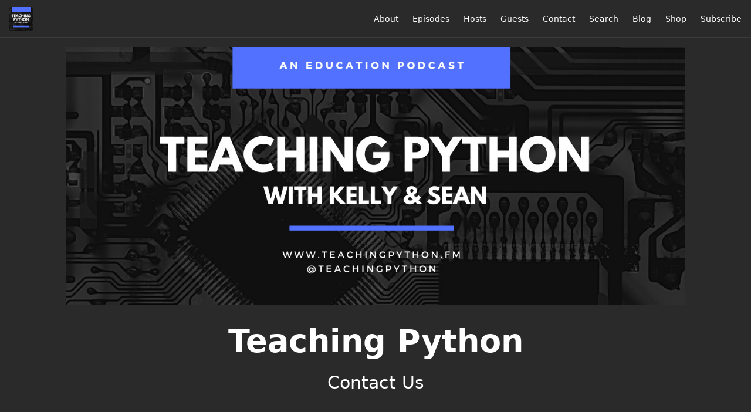

--- FILE ---
content_type: text/html; charset=utf-8
request_url: https://www.teachingpython.fm/contact
body_size: 3645
content:
<!DOCTYPE html>
<html>
  <head>
    <meta charset="utf-8" />
    <meta content="IE=edge,chrome=1" http-equiv="X-UA-Compatible" />
    <meta content="width=device-width, initial-scale=1" name="viewport" />
    <meta name="generator" content="Fireside 2.1">
    <meta name="title" content="Teaching Python - Contact">
    <title>Teaching Python - Contact</title>
    <!--

        ______________                   ______________
        ___  ____/__(_)_____________________(_)_____  /____
        __  /_   __  /__  ___/  _ \_  ___/_  /_  __  /_  _ \
        _  __/   _  / _  /   /  __/(__  )_  / / /_/ / /  __/
        /_/      /_/  /_/    \___//____/ /_/  \__,_/  \___/

        Fireside v2.1

-->
    <link rel="canonical" href="https://www.teachingpython.fm/contact">
    <meta name="description" content="We&#39;re two computer science educators learning and teaching Python">
    <meta name="author" content="Sean Tibor and Kelly Paredes">
      <meta name="apple-itunes-app" content="app-id=1445806053" />
    <link rel="alternate" type="application/rss+xml" title="Teaching Python RSS Feed" href="https://www.teachingpython.fm/rss" />
    <link rel="alternate" title="Teaching Python JSON Feed" type="application/json" href="https://www.teachingpython.fm/json" />

    <link rel="shortcut icon" type="image/png" href="https://media24.fireside.fm/file/fireside-images-2024/podcasts/images/c/c8ea6bdf-0c80-46e7-a00a-639d7dc2be91/favicon.png?v=3" />
    <link rel="apple-touch-icon" type="image/png" href="https://media24.fireside.fm/file/fireside-images-2024/podcasts/images/c/c8ea6bdf-0c80-46e7-a00a-639d7dc2be91/touch_icon_iphone.png?v=3" sizes="57x57" />
    <link rel="apple-touch-icon" type="image/png" href="https://media24.fireside.fm/file/fireside-images-2024/podcasts/images/c/c8ea6bdf-0c80-46e7-a00a-639d7dc2be91/touch_icon_iphone.png?v=3" sizes="114x114" />
    <link rel="apple-touch-icon" type="image/png" href="https://media24.fireside.fm/file/fireside-images-2024/podcasts/images/c/c8ea6bdf-0c80-46e7-a00a-639d7dc2be91/touch_icon_ipad.png?v=3" sizes="72x72" />
    <link rel="apple-touch-icon" type="image/png" href="https://media24.fireside.fm/file/fireside-images-2024/podcasts/images/c/c8ea6bdf-0c80-46e7-a00a-639d7dc2be91/touch_icon_ipad.png?v=3" sizes="144x144" />

      <link rel="stylesheet" media="all" href="https://a.fireside.fm/assets/v1/themes/minimal-dark-1fe8143244808d3911a61d5992772a0a2e8d5d3e03af024eb624c16bdf59b1a4.css" data-turbolinks-track="true" />

    <meta name="csrf-param" content="authenticity_token" />
<meta name="csrf-token" content="JrMQACeVn1np0MWtXM04vpbXNOgXXPnNl_f-sYmHDqcXMlokyf1tFmBHIkMW_MatUpq0EAthE1YE-uY97PHNaw" />
    
    <!-- Google Tag Manager -->
<script>(function(w,d,s,l,i){w[l]=w[l]||[];w[l].push({'gtm.start':
new Date().getTime(),event:'gtm.js'});var f=d.getElementsByTagName(s)[0],
j=d.createElement(s),dl=l!='dataLayer'?'&l='+l:'';j.async=true;j.src=
'https://www.googletagmanager.com/gtm.js?id='+i+dl;f.parentNode.insertBefore(j,f);
})(window,document,'script','dataLayer','GTM-MJ339LV');</script>
<!-- End Google Tag Manager -->
    <script src="https://a.fireside.fm/assets/v1/sub-2fc9f7c040bd4f21d2448c82e2f985c50d3304f3892dd254273e92a54f2b9434.js" data-turbolinks-track="true"></script>
    
    

    
    
  </head>
    <body>
    <header class="fixed-header">
  <a class="fixed-header-logo" href="https://www.teachingpython.fm">
    <img id="cover-small" src="https://media24.fireside.fm/file/fireside-images-2024/podcasts/images/c/c8ea6bdf-0c80-46e7-a00a-639d7dc2be91/cover_small.jpg?v=3" />
</a>  <div class="fixed-header-hamburger">
    <span></span>
    <span></span>
    <span></span>
  </div>
  <ul class="fixed-header-nav">

      <li><a href="/about">About</a></li>

    <li><a href="/episodes">Episodes</a></li>

      <li><a href="/hosts">Hosts</a></li>

      <li><a href="/guests">Guests</a></li>

      <li><a href="/contact">Contact</a></li>


      <li><a href="/search">Search</a></li>

      <li><a href="/articles">Blog</a></li>


      <li><a href="https://shop.teachingpython.fm/">Shop</a></li>

    <li><a href="/subscribe">Subscribe</a></li>
  </ul>
</header>


<main>
  

<header class="hero ">
  <div class="hero-background no-overlay" style="background-image: url(https://media24.fireside.fm/file/fireside-images-2024/podcasts/images/c/c8ea6bdf-0c80-46e7-a00a-639d7dc2be91/header.jpg?v=4)"></div>
  
</header>

  <div class="hero-banner">
      <div class="hero-content ">
      <h1>
        Teaching Python
      </h1>
      <h2>
        Contact Us
      </h2>
  </div>

  </div>

  <nav class="links link-list-inline-row">
  <ul>
      <li><a class="btn btn--small" href="https://www.teachingpython.fm/rss"><i class="fas fa-rss" aria-hidden="true"></i> RSS</a></li>
      <li><a class="btn btn--small" href="https://itunes.apple.com/us/podcast/teaching-python/id1445806053"><i class="fab fa-apple" aria-hidden="true"></i> Apple Podcasts</a></li>
      <li><a class="btn btn--small" href="https://music.amazon.com/podcasts/5fa3a823-4ec8-4fb9-8092-359fe08e4087/TEACHING-PYTHON"><i class="fab fa-amazon" aria-hidden="true"></i> Amazon Music</a></li>
      <li><a class="btn btn--small" href="https://playmusic.app.goo.gl/?ibi=com.google.PlayMusic&amp;isi=691797987&amp;ius=googleplaymusic&amp;apn=com.google.android.music&amp;link=https://play.google.com/music/m/I2lq3cfan2swqovw7mddj6r4dmi?t%3DTeaching_Python%26pcampaignid%3DMKT-na-all-co-pr-mu-pod-16"><i class="fab fa-google-play" aria-hidden="true"></i> Google Play</a></li>
      <li><a class="btn btn--small" href="https://overcast.fm/itunes1445806053/teaching-python"><i class="fas fa-headphones" aria-hidden="true"></i> Overcast</a></li>
      <li><a class="btn btn--small" href="https://open.spotify.com/show/3dcJgPzmDn6JXn1eoZvnjH?si=P_rhSjXUSLugoV5jTzuZJQ"><i class="fab fa-spotify" aria-hidden="true"></i> Spotify</a></li>
      <li><a class="btn btn--small" href="https://www.stitcher.com/s?fid=338476&amp;refid=stpr"><i class="fas fa-headphones" aria-hidden="true"></i> Stitcher</a></li>
      <li><a class="btn btn--small" href="https://tunein.com/podcasts/Education-Podcasts/Teaching-Python-p1180521/"><i class="fas fa-headphones" aria-hidden="true"></i> TuneIn</a></li>
    
  </ul>
</nav>


  <section class="narrow form-wrap">
    <header class="section-header">
      <h3>
        Contact Us
      </h3>
    </header>

      <div class="prose">
        <p>Want to ask us a question or get in touch with a super-hard Python or pedagogy question? Hit us up below.</p>

      </div>

    

    <form class="new_contact" id="new_contact" action="/contact_create" accept-charset="UTF-8" method="post"><input type="hidden" name="authenticity_token" value="zirmhwBMAa3HBqxjxY2T8EXFKlhhD-Rdo7vWs9cmSORGhxW5Okf2oe1Oas4veqYDBfB-pHlyhzRnoy2M-M2oEg" autocomplete="off" />
      <div class="input-row">
        <label class="input-row-label required" for="contact_name">Name</label>
        <div class="input-icon">
          <i class="fa fa-user"></i>
        </div>
        <input class="input-row-input" required="required" type="text" name="contact[name]" id="contact_name" />
      </div>
      <div class="input-row">
        <label class="input-row-label required" for="contact_email">Email</label>
        <div class="input-icon">
          <i class="fa fa-envelope"></i>
        </div>
        <input class="input-row-input" required="required" type="text" name="contact[email]" id="contact_email" />
      </div>
      <div class="input-row">
        <label class="input-row-label" for="contact_twitter">Twitter</label>
        <div class="input-icon">
          <i class="fab fa-twitter"></i>
        </div>
        <input class="input-row-input" type="text" name="contact[twitter]" id="contact_twitter" />
      </div>
      <div class="input-row">
        <label class="input-row-label" for="contact_website">Website</label>
        <div class="input-icon">
          <i class="fa fa-globe"></i>
        </div>
        <input class="input-row-input" type="text" name="contact[website]" id="contact_website" />
      </div>
      <div class="input-row">
        <label class="input-row-label required" for="contact_message">Message</label>
        <div class="input-icon">
          <i class="fa fa-quote-left"></i>
        </div>
        <textarea class="input-row-input required" required="required" resize="false" name="contact[message]" id="contact_message">
</textarea>
      </div>

        <div class="input-row offset">
          <div class="city_1769280401"><style media="screen">.city_1769280401 {position:absolute!important;top:-9999px;left:-9999px;}</style><label for="contact_city">No need to complete this field</label><input type="text" name="contact[city]" id="contact_city" autocomplete="off" tabindex="-1" /></div>
        </div>

      <div class="input-row offset">
        <input type="submit" name="commit" value="Send It!" class="btn" data-disable-with="Send It!" />
      </div>
</form>  </section>
</main>

<footer class="footer">
  <h5 class="footer-title">
    <strong>
      Teaching Python
    </strong>
        is © 2026 by Sean Tibor and Kelly Paredes
  </h5>
  <ul class="footer-nav">
      <li><a href="/about">About</a></li>

    <li><a href="/episodes">Episodes</a></li>

      <li><a href="/hosts">Hosts</a></li>

      <li><a href="/guests">Guests</a></li>

      <li><a href="/contact">Contact</a></li>


      <li><a href="/search">Search</a></li>

      <li><a href="/articles">Blog</a></li>


      <li><a href="https://shop.teachingpython.fm/">Shop</a></li>

    <li><a href="/subscribe">Subscribe</a></li>
  </ul>
</footer>


    <footer class="site-footer">
  <a title="Powered by Fireside" class="fireside-link" href="https://fireside.fm">
    <img style="margin-bottom: .5em;" src="https://a.fireside.fm/assets/v1/logo/logo-256x256-cb70064014cf3a936afe95853012c1386e4be20a9e7ac677316e591a99fb2999.png" />
    <span>Powered by Fireside</span>
</a></footer>

    <!-- Google Tag Manager (noscript) -->
<noscript><iframe src="https://www.googletagmanager.com/ns.html?id=GTM-MJ339LV"
height="0" width="0" style="display:none;visibility:hidden"></iframe></noscript>
<!-- End Google Tag Manager (noscript) -->
  </body>
</html>


--- FILE ---
content_type: text/plain
request_url: https://www.google-analytics.com/j/collect?v=1&_v=j102&a=801443847&t=pageview&_s=1&dl=https%3A%2F%2Fwww.teachingpython.fm%2Fcontact&ul=en-us%40posix&dt=Teaching%20Python%20-%20Contact&sr=1280x720&vp=1280x720&_u=YEBAAEABAAAAACAAI~&jid=1789965720&gjid=2120229749&cid=759103239.1769280403&tid=UA-130599228-1&_gid=19522264.1769280403&_r=1&_slc=1&gtm=45He61m0h1n81MJ339LVv810576556za200zd810576556&gcd=13l3l3l3l1l1&dma=0&tag_exp=103116026~103200004~104527906~104528501~104684208~104684211~105391253~115495940~115616985~115938465~115938468~116682876~117041588~117099528~117223560&z=90369689
body_size: -451
content:
2,cG-R46JH0KK1V